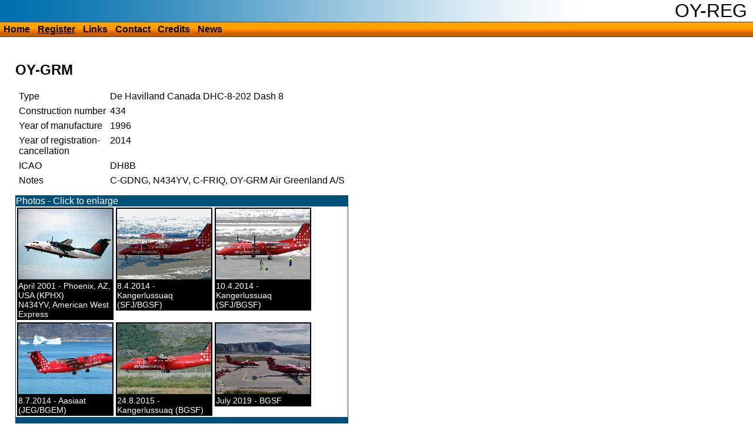

--- FILE ---
content_type: text/html; charset="UTF-8"
request_url: https://oy-reg.dk/register/6306.html
body_size: 1194
content:
<!DOCTYPE HTML>
<html>
<head>
<meta http-equiv="Content-Type" content="text/html; charset=UTF-8">
<link rel="stylesheet" media="screen" type="text/css" title="Stylesheet" href="/style/default.css">
<meta name="Robots" content="ALL">
<link rel="alternate" type="application/rss+xml" title="Aircraft updates" href="http://oy-reg.dk/xml/oyreg.rss" /><link rel="alternate" type="application/rss+xml" title="New images" href="http://oy-reg.dk/xml/images.rss" /><title>Danish register of civil aircraft - OY-GRM - De Havilland Canada DHC-8-202 Dash 8 </title><meta name="Title" content="Danish register of civil aircraft - OY-GRM"><meta name="Description" content="Information about OY-GRM, De Havilland Canada DHC-8-202 Dash 8 "><meta name="Keywords" content="fly, civilfly, aircrafts, danish, register,OY-GRM, De Havilland Canada DHC-8-202 Dash 8 "></head>
<body>
<div id="top"><h1>OY-REG</h1><div id="menu"><ul><li><a href="/" title="Home" accesskey="h">Home</a></li><li><a href="/register/" title="Register" accesskey="r" class="thisMenu">Register</a></li><li><a href="/links/" title="Links" accesskey="l">Links</a></li><li><a href="/contact/" title="Contact" accesskey="c">Contact</a></li><li><a href="/credits/" title="Credits" accesskey="r">Credits</a></li><li><a href="/news/" title="News" accesskey="n">News</a></li></ul></div></div><div id="main"><div class="flydata"><h1 class="flyheading">OY-GRM</h1><table cellspacing="5"><tr><td>Type</td><td>De Havilland Canada DHC-8-202 Dash 8 </td></tr><tr><td>Construction number</td><td>434</td></tr><tr><td valign="top">Year of manufacture</td><td>1996</td></tr><tr><td valign="top">Year of registration-<br/>cancellation</td><td>2014</td></tr><tr><td valign="top">ICAO</td><td>DH8B</td></tr><tr><td valign="top">Notes</td><td>C-GDNG, N434YV, C-FRIQ, OY-GRM Air Greenland A/S</td></tr></table><div class="billeder"><div style="background-color:#004f79;color:white">Photos - Click to enlarge</div><div style="clear:left"><div class="flybillede 1"><div class="fbillede"><a href="/billeder/l20310.jpg" title="Photographer: James Richard Covington"><img src="/billeder/s20310.jpg" alt="OY-GRM at Phoenix, AZ, USA (KPHX)" /></a></div>April 2001 - Phoenix, AZ, USA (KPHX)<br />N434YV, American West Express</div><div class="flybillede 2"><div class="fbillede"><a href="/billeder/l20313.jpg" title="Photographer: Lars Baek"><img src="/billeder/s20313.jpg" alt="OY-GRM at Kangerlussuaq (SFJ/BGSF)" /></a></div>8.4.2014 - Kangerlussuaq (SFJ/BGSF)</div><div class="flybillede 3"><div class="fbillede"><a href="/billeder/l20322.jpg" title="Photographer: Lars Baek"><img src="/billeder/s20322.jpg" alt="OY-GRM at Kangerlussuaq (SFJ/BGSF)" /></a></div>10.4.2014 - Kangerlussuaq (SFJ/BGSF)</div></div><div style="clear:left"><div class="flybillede 4"><div class="fbillede"><a href="/billeder/l20734.jpg" title="Photographer: Arno Vesterholm"><img src="/billeder/s20734.jpg" alt="OY-GRM at Aasiaat  (JEG/BGEM)" /></a></div>8.7.2014 - Aasiaat  (JEG/BGEM)</div><div class="flybillede 5"><div class="fbillede"><a href="/billeder/l22673.jpg" title="Photographer: Lars Baek"><img src="/billeder/s22673.jpg" alt="OY-GRM at Kangerlussuaq (BGSF)" /></a></div>24.8.2015 - Kangerlussuaq (BGSF)</div><div class="flybillede 6"><div class="fbillede"><a href="/billeder/l28836.jpg" title="Photographer: Hanus Jacobsen"><img src="/billeder/s28836.jpg" alt="OY-GRM at BGSF" /></a></div>July 2019 - BGSF</div></div><div style="clear:left; background-color:#004f79;color:white">&nbsp;</div></div></div></div><div id="bottom">&copy; Mogens Wahl</div>
</body>
</html>